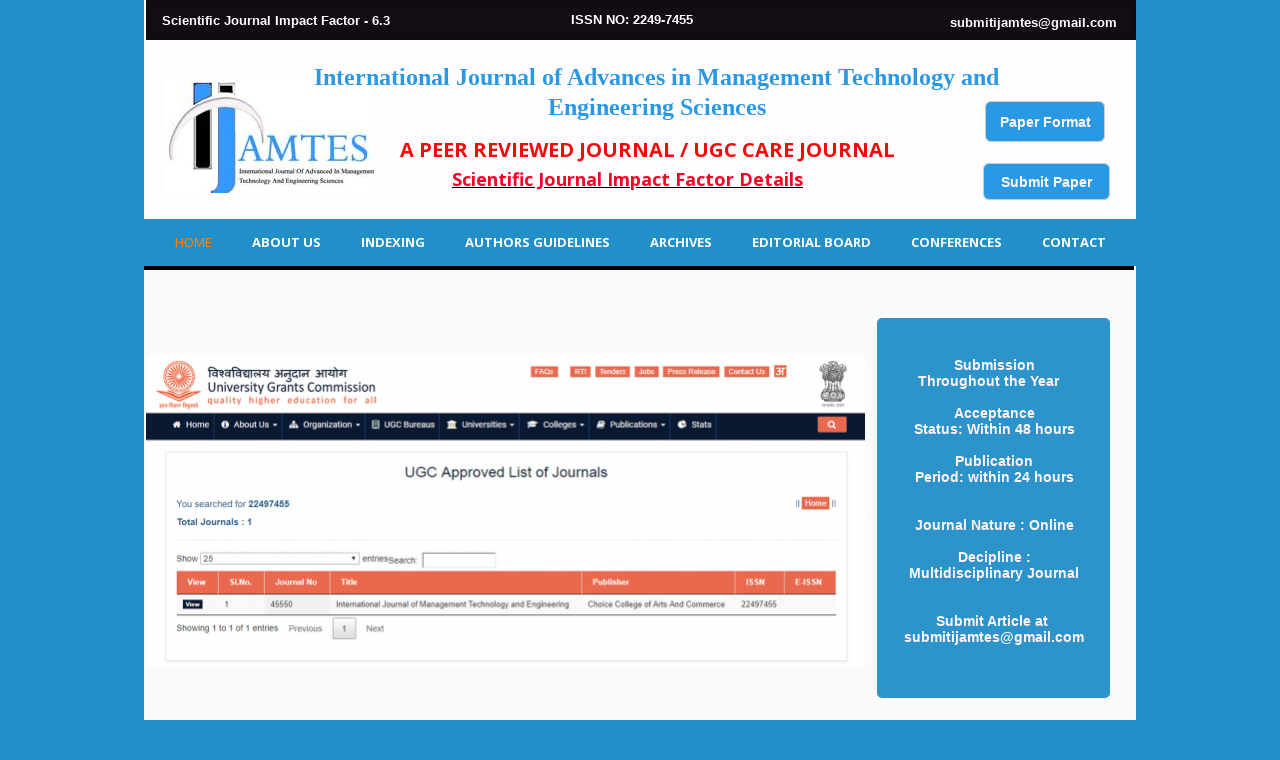

--- FILE ---
content_type: text/html; charset=utf-8
request_url: https://ijamtes.org/
body_size: 7827
content:
<!DOCTYPE html>
<html lang="en">
<head>
	<meta http-equiv="content-type" content="text/html; charset=utf-8" />
	<title>Home</title>
	<base href="https://ijamtes.org/" />
			<meta name="viewport" content="width=device-width, initial-scale=1" />
		<meta name="description" content="" />
	<meta name="keywords" content="" />
	<!-- Facebook Open Graph -->
	<meta property="og:title" content="Home" />
	<meta property="og:description" content="" />
	<meta property="og:image" content="" />
	<meta property="og:type" content="article" />
	<meta property="og:url" content="https://ijamtes.org/" />
	<!-- Facebook Open Graph end -->
		
	<link href="css/bootstrap.min.css" rel="stylesheet" type="text/css" />
	<script src="js/jquery-1.11.3.min.js" type="text/javascript"></script>
	<script src="js/bootstrap.min.js" type="text/javascript"></script>
	<script src="js/main.js?v=20190120113454" type="text/javascript"></script>

	<link href="css/font-awesome/font-awesome.min.css?v=4.7.0" rel="stylesheet" type="text/css" />
	<link href="css/site.css?v=20190120113454" rel="stylesheet" type="text/css" />
	<link href="css/common.css?ts=1675852331" rel="stylesheet" type="text/css" />
	<link href="css/1.css?ts=1675852331" rel="stylesheet" type="text/css" />
	<script src="js/jquery.browser.min.js" type="text/javascript"></script>
	<link href="js/photoswipe/photoswipe.css" rel="stylesheet" type="text/css" />
	<link href="js/photoswipe/default-skin/default-skin.css" rel="stylesheet" type="text/css" />
	<script src="js/photoswipe/photoswipe.min.js" type="text/javascript"></script>
	<script src="js/photoswipe/photoswipe-ui-default.min.js" type="text/javascript"></script>
	
	<script type="text/javascript">
	window.useTrailingSlashes = true;
</script>
	
	<link href="css/flag-icon-css/css/flag-icon.min.css" rel="stylesheet" type="text/css" />	
	<!--[if lt IE 9]>
	<script src="js/html5shiv.min.js"></script>
	<![endif]-->

	<style type="text/css">
<!--
.style2 {font-size: 9px}
.style3 {
	font-size: large;
	font-weight: bold;
}
-->
    </style>
</head>


<body><div class="root"><div class="vbox wb_container" id="wb_header">
	
<div class="wb_cont_inner"><div id="wb_element_instance0" class="wb_element wb_text_element" style=" line-height: normal;"><p class="wb-stl-normal"><span style="color:rgba(255,255,255,1);"><strong>Scientific Journal Impact Factor - 6.3</strong></span></p>
</div><div id="wb_element_instance1" class="wb_element wb_text_element" style=" line-height: normal;"><p class="wb-stl-normal" style="text-align: center;"><span style="color:rgba(255,255,255,1);"><strong>submitijamtes@gmail.com</strong></span></p>
</div><div id="wb_element_instance2" class="wb_element wb_text_element" style=" line-height: normal;"><p class="wb-stl-normal"><span style="color:rgba(255,255,255,1);"><strong>ISSN NO: 2249-7455</strong></span></p>
</div><div id="wb_element_instance3" class="wb_element wb_element_shape"><div class="wb_shp"></div></div><div id="wb_element_instance4" class="wb_element wb_element_picture" title=""><img alt="gallery/new logo" src="gallery_gen/LOGO2025.jpg"></div>
<div id="wb_element_instance5" class="wb_element wb_text_element" style=" line-height: normal;"><h3 class="wb-stl-heading3">&nbsp;</h3>
  <h3 class="wb-stl-heading3"><span style="color:rgba(245,10,10,1);"><strong>A PEER REVIEWED JOURNAL / uGC CARE JOURNAL</strong></span></h3>
</div><div id="wb_element_instance6" class="wb_element"><a class="wb_button" href="Subbmission/" target="_blank"><span>Submit Paper</span></a></div><div id="wb_element_instance7" class="wb_element"><a class="wb_button" href="gallery/ijmte%20paper%20format.doc" target="_blank"><span>Paper Format</span></a></div><div id="wb_element_instance8" class="wb_element wb_text_element" style=" line-height: normal;">
  <p class="wb-stl-normal" style="text-align: center;"><span style="color:rgba(41,153,227,1);"><strong><span style="font-size:11pt"><span style="line-height:115%"><span style="font-family:Calibri,sans-serif"><span style="font-size:18.0pt"><span style="line-height:115%"><span style='font-family:"Berlin Sans FB Demi","sans-serif"'>International Journal of Advances in Management Technology and Engineering Sciences</span></span></span></span></span></span></strong></span></p>
</div><div id="wb_element_instance9" class="wb_element wb_text_element" style=" line-height: normal;">
  <h1 class="wb-stl-heading1"><span class="style2">&nbsp;&nbsp;&nbsp; &nbsp;&nbsp;&nbsp;&nbsp;&nbsp;&nbsp;&nbsp;&nbsp;&nbsp;&nbsp;&nbsp;&nbsp;&nbsp;&nbsp;&nbsp;&nbsp;&nbsp;&nbsp;&nbsp;&nbsp;&nbsp;&nbsp;&nbsp;&nbsp;&nbsp;</span><u><a data-finalurl="http://sjifactor.com/passport.php?id=19813" data-name="sjifactor.com/passport.php?id=19813" href="http://sjifactor.com/passport.php?id=19813" target="_blank"><span class="style3" style="color:rgba(245,5,37,1);">Scientific Journal Impact Factor Details</span></a></u></h1>
  <p> </p></div><div id="wb_element_instance10" class="wb_element wb-menu wb-menu-mobile"><a class="btn btn-default btn-collapser"><span class="icon-bar"></span><span class="icon-bar"></span><span class="icon-bar"></span></a><ul class="hmenu"><li class="active"><a href="" target="_blank">Home</a></li><li><a href="AIM-SCOPE/" target="_self">ABOUT US</a><ul><li><a href="AIM-SCOPE/" target="_self">AIM &amp; SCOPE</a></li><li><a href="SUBJECT-AREA/" target="_self">SUBJECT AREA</a></li></ul></li><li><a href="INDEXING/" target="_self">INDEXING</a></li><li><a href="AUTHORS-GUIDELINES/" target="_self">AUTHORS GUIDELINES</a><ul><li><a href="PUBLICATION-ETHICS/" target="_self">PUBLICATION ETHICS</a></li><li><a href="PROCESSING-CHARGES/" target="_self">PROCESSING CHARGES</a></li></ul></li><li><a href="ARCHIVES/" target="_self">ARCHIVES</a><ul><li><a href="Current-Issue/" target="_blank">Current Issue</a></li><li><a href="Special-Issue/" target="_blank">Special Issue</a></li></ul></li><li><a href="EDITORIAL-BOARD/" target="_self">EDITORIAL BOARD</a></li><li><a href="CONFERENCES/" target="_blank">CONFERENCES</a><ul><li><a href="Conference-Proposal/" target="_self">Conference Proposal</a></li><li><a href="CONFERENCE-COLLABORATION/" target="_blank">CONFERENCE COLLABORATION</a></li><li><a href="FAQS/" target="_self">FAQS</a></li></ul></li><li><a href="Contact/" target="_self">Contact</a></li></ul><div class="clearfix"></div></div></div><div class="wb_cont_outer"></div><div class="wb_cont_bg"></div></div>
<div class="vbox wb_container" id="wb_main">
	
<div class="wb_cont_inner"><div id="wb_element_instance11" class="wb_element" style=" overflow: hidden;"><div style="height: 100%;"><!-- Default Statcounter code for Ijamtes.org
http://ijamtes.org/ -->
<script type="text/javascript">
var sc_project=11426286; 
var sc_invisible=0; 
var sc_security="5f7591f7"; 
var scJsHost = (("https:" == document.location.protocol) ?
"https://secure." : "http://www.");
document.write("<sc"+"ript type='text/javascript' src='" +
scJsHost+
"statcounter.com/counter/counter.js'></"+"script>");
</script><noscript><div class="statcounter"><a title="Web Analytics" href="http://statcounter.com/" target="_blank"><img class="statcounter" src="//c.statcounter.com/11426286/0/5f7591f7/0/" alt="Web
Analytics"></a></div></noscript>
<!-- End of Statcounter Code --></div></div><div id="wb_element_instance12" class="wb_element wb_text_element" style=" line-height: normal;">
  <h2 class="wb-stl-heading2"><span style="color:rgba(34,143,201,1);">Why publish in IJAMTES?</span></h2>
</div><div id="wb_element_instance13" class="wb_element wb_text_element" style=" line-height: normal;"><h3 class="wb-stl-heading3"><span style="color:#fc0a0a;"><strong>submit@ijamtes.org / submitijamtes@gmail.com </strong></span></h3>
</div><div id="wb_element_instance14" class="wb_element wb_text_element" style=" line-height: normal;">
  <p class="wb-stl-normal" style="text-align: justify;">              The International Journal of Management Technology and Engineering, having  Issn No : 22497455 is a monthly publication, with peer arbitration in Engineering, Science and Management. IJAMTES is an UGC Approved, Multidisciplinary journal, driven by the belief that all types of knowledge must be globally available. Its target audience are original researchers who dialogue with the interdisciplinary theme in science, technology and management. The journal publishes unpublished research, of recognized theoretical rigor, intellectual and scientific relevance and that involves multidisciplinary discussions that revolve around four main thematic axes: Science, Engineering and Management.</p>
</div><div id="wb_element_instance15" class="wb_element wb_text_element" style=" line-height: normal;"><h2 class="wb-stl-heading2" style="text-align: center;"><span style="color:rgba(34,143,201,1);">Submit Article At:</span></h2>
</div><div id="wb_element_instance16" class="wb_element wb_text_element" style=" line-height: normal;">
  <p class="wb-stl-normal" style="text-align: justify;"><strong>High Visibility:</strong> IJAMTES Journal of  Social, Technological and Environtal Science is available via many university libraries. Articles are freely and easily available to anyone in developing countries. All articles can be accessed for free.</p>
  <p class="wb-stl-normal" style="text-align: justify;"><strong>Open Access Option:</strong>  IJAMTES is part of online open, which allows authors to access published article anytime and anywhere.<br><strong>Publication Cost: </strong>Very normal charges with additional benefits to publish your articles.</p><p class="wb-stl-normal" style="text-align: justify;"><strong>Impact:</strong> A good impact views from all over countries like India, Unites states, Europe, Asia, etc...</p><p class="wb-stl-normal" style="text-align: justify;"> </p><ul>
    <li class="wb-stl-normal" style="text-align: justify;">IJAMTES is an Open Access, peer reviewed International Journal</li><li class="wb-stl-normal" style="text-align: justify;">We have Provide the prestigious academic journal reviewer's team from various universities, colleges private or government sector, and Highly reputed company.</li><li class="wb-stl-normal" style="text-align: justify;">It covers the full range of qualitative &amp; effective research papers</li><li class="wb-stl-normal" style="text-align: justify;">Download any article from the website for free of cost</li><li class="wb-stl-normal" style="text-align: justify;">Simple steps for publication of research articles and review articles</li>
    <li class="wb-stl-normal" style="text-align: justify;">IJAMTES Journal of  Social, Technological and Environtal Science is Open access journal for high indexing and promotion of your published papers</li><li class="wb-stl-normal" style="text-align: justify;">Share free Knowledge and promote "Advance Research &amp; Innovative Ideas"</li><li class="wb-stl-normal" style="text-align: justify;">For any query email us on : <span style="color:#fc0303;"><u><strong>submit@ijamtes.org / submitijamtes@gmail.com </strong></u></span></li></ul></div><div id="wb_element_instance17" class="wb_element wb_text_element" style=" line-height: normal;"><p class="wb-stl-normal"><strong>ISSN Online Number:</strong> 2249-7455</p>

<p class="wb-stl-normal"><span style="color:#inherit;"><strong>Frequency: 12 </strong>issues per Year</span></p>

<p class="wb-stl-normal"><span style="color:#inherit;"><strong>Discipline: </strong>Engineering,<strong> </strong>Science &amp; Management</span></p>

<p class="wb-stl-normal"><span style="color:#inherit;"><strong>International License: </strong>CC BY-SA 4.0 License</span></p>

<p class="wb-stl-normal"><span style="color:#inherit;"><strong>DOI: </strong>10.32968 / 2249-7455</span></p>

<p class="wb-stl-normal"> </p>
</div><div id="wb_element_instance18" class="wb_element wb_gallery"><script type="text/javascript" src="js/WB_Gallery.class.js?v=20190120113454"></script><script type="text/javascript">
				$(function() {
					new WB_Gallery({"id":"wb_element_instance18","type":"slideshow","interval":3,"speed":400,"fullWidth":false,"imageCover":false,"width":240,"height":160,"border":{"color":"#FFFFFF","style":"solid","weight":5,"radius":null,"css":{"border":"5px solid #FFFFFF"}},"padding":5,"thumbWidth":64,"thumbHeight":64,"thumbAlign":"left","images":[{"thumb":"gallery_gen\/748d249f765041e7ef9814c4e253c15a_64x64.jpg","image":"gallery_gen\/fd72b62d2127dcfea9bf49669d75e388.jpg","width":300,"height":138},{"thumb":"gallery_gen\/311e711abab063dc1fd4fe1f25a27b0f_64x64.png","image":"gallery_gen\/f1f8de7a4b566b0005adf7cef3449907.png","width":500,"height":147},{"thumb":"gallery_gen\/9e615cdacd4eb4d030970cc3fee31d87_64x64.png","image":"gallery_gen\/3ae6c969037f9805fa2b43cbee391342.png","width":300,"height":200},{"thumb":"gallery_gen\/9bdca5be34aab533509babf2a4074776_64x64.png","image":"gallery_gen\/610e4fe7b1b59ef2c2044726afa81655.png","width":219,"height":40},{"thumb":"gallery_gen\/b327646fb40531db6ba113a2f77ccb0d_64x64.png","image":"gallery_gen\/c395e33da4ac0d1bf09593a0bddf5038.png","width":1280,"height":478},{"thumb":"gallery_gen\/ba2ecb111bc9bde3729a07a2d2ed9e7b_64x64.png","image":"gallery_gen\/8205ed5580064bd03b0ff8f334403512.png","width":498,"height":97},{"thumb":"gallery_gen\/b02675dc1a2eed5ce26e43aed575c742_64x64.png","image":"gallery_gen\/e92c82a63ea667046b3270dab549e382.png","width":1201,"height":237},{"thumb":"gallery_gen\/996a8095e84ba94d3646e80105d2ea8d_64x64.jpg","image":"gallery_gen\/ed60d16a9ce066a37175a4e8cf791384.jpg","width":1030,"height":319},{"thumb":"gallery_gen\/19c04bc28a0a66199632823dbda944a7_64x64.png","image":"gallery_gen\/3f1c5c3a176f8be10257e945bbae6302.png","width":168,"height":29},{"thumb":"gallery_gen\/958bd41dd6907429d119a36bda3e3e29_64x64.png","image":"gallery_gen\/be5cc4d5474da36970d647ee8e25c1e2.png","width":932,"height":250},{"thumb":"gallery_gen\/07867e4ddf3668edbdc588a0901cbee1_64x64.png","image":"gallery_gen\/e1405f9d3d62a3b91eea086fff497cbc.png","width":191,"height":100},{"thumb":"gallery_gen\/8c640f80f1d2ddf7ac420ec17140e68b_64x64.png","image":"gallery_gen\/5ab095c869c006aad3463f800b6a5da3.png","width":746,"height":289},{"thumb":"gallery_gen\/ea51c2ee746e9548917b423f42181c6f_64x64.png","image":"gallery_gen\/da92425ff8de7dc063c2ec539969c7a8.png","width":390,"height":112},{"thumb":"gallery_gen\/80eadf744fd192b3acd676bff41db96a_64x64.jpg","image":"gallery_gen\/7bd954cd513970c7bc8861b76e8b931f.jpg","width":189,"height":35}]});
				});
			</script></div><div id="wb_element_instance19" class="wb_element wb_text_element" style=" line-height: normal;">
			  <h2 class="wb-stl-heading2"><span style="color:rgba(34,143,201,1);"><strong>WELCOME TO IJAMTES</strong></span></h2>
			</div><div id="wb_element_instance20" class="wb_element wb_text_element" style=" line-height: normal;"><h5 class="wb-stl-subtitle" style="text-align: center;"> </h5><h5 class="wb-stl-subtitle" style="text-align: center;"><strong>CrossRef DOIs databases</strong></h5><p style="text-align: center;"> </p><h5 class="wb-stl-subtitle" style="text-align: center;"><strong>EBSCOhost</strong></h5><p style="text-align: center;"> </p><h5 class="wb-stl-subtitle" style="text-align: center;"><strong>Google Scholar</strong></h5><p style="text-align: center;"> </p><h5 class="wb-stl-subtitle" style="text-align: center;"><strong>IndexCopernicus</strong></h5><p style="text-align: center;"> </p><h5 class="wb-stl-subtitle" style="text-align: center;"><strong>J-Gate</strong></h5><p style="text-align: center;"> </p><h5 class="wb-stl-subtitle" style="text-align: center;"><strong>ProQuest</strong></h5><p style="text-align: center;"> </p><h5 class="wb-stl-subtitle" style="text-align: center;"><strong>Ulrichsweb</strong></h5><p> </p></div><div id="wb_element_instance21" class="wb_element wb_text_element" style=" line-height: normal;"><h2 class="wb-stl-heading2"><span style="color:#f21708;"><strong>INDEXED IN</strong></span></h2>
</div><div id="wb_element_instance22" class="wb_element wb_text_element" style=" line-height: normal;"><h5 class="wb-stl-subtitle"><span style="color:#0d41fc;">SubmissionLast Date:   Throughout the year</span></h5>

<h5 class="wb-stl-subtitle"><span style="color:#0d41fc;">       <br>
Acceptance Status: Within 48 hours</span></h5>

<h5 class="wb-stl-subtitle"><br><span style="color:#0d41fc;">Publication Period: Within 24 hours</span></h5>
</div><div id="wb_element_instance23" class="wb_element wb_text_element" style=" line-height: normal;">
  <h2 class="wb-stl-heading2"><span style="color:rgba(34,143,201,1);">IJAMTES Submissions are Invited For</span></h2>
</div><div id="wb_element_instance24" class="wb_element wb_text_element" style=" line-height: normal;"><h3 class="wb-stl-heading3">​Topics of intrest for submission are included,but are not limited to the following:</h3>

<h3 class="wb-stl-heading3"> </h3>

<ul><li>
	<h3 class="wb-stl-heading3"><a href="SUBJECT-AREA/" target="_blank"><u><span style="color:#632902;">Engineering&amp;Technology</span></u></a></h3>
	</li>
	<li>
	<h3 class="wb-stl-heading3"><a href="SUBJECT-AREA/" target="_blank"><u><span style="color:#632902;">Arts, Social Sciences and Humanities</span></u></a></h3>
	</li>
	<li>
	<h3 class="wb-stl-heading3"><a href="SUBJECT-AREA/" target="_blank"><u><span style="color:#632902;">Biomedical Engineering</span></u></a></h3>
	</li>
	<li>
	<h3 class="wb-stl-heading3"><a href="SUBJECT-AREA/" target="_blank"><u><span style="color:#632902;">Biological &amp; Medical Sciences</span></u></a></h3>
	</li>
	<li>
	<h3 class="wb-stl-heading3"><a href="SUBJECT-AREA/" target="_blank"><u><span style="color:#632902;">Management and Commerce</span></u></a></h3>
	</li>
	<li>
	<h3 class="wb-stl-heading3"><a href="SUBJECT-AREA/" target="_blank"><u><span style="color:#632902;">Physical Sciences and Environment</span></u></a></h3>
	</li>
</ul></div><div id="wb_element_instance25" class="wb_element"><a class="wb_button" href="gallery/ijmte%20paper%20format.doc" target="_blank"><span>Download Paper Format</span></a></div><div id="wb_element_instance26" class="wb_element"><a class="wb_button" href="gallery/ijmte%20copyright%20form.docx" target="_blank"><span>Download Copyright Form</span></a></div><div id="wb_element_instance27" class="wb_element"><a class="wb_button" href="ARCHIVES/" target="_blank"><span>Previous Issues</span></a></div><div id="wb_element_instance28" class="wb_element wb_text_element" style=" line-height: normal;"><p style="text-align: center;"><span style="color:rgba(250,245,250,1);"><strong>Submission</strong></span></p><p style="text-align: center;"><span style="color:rgba(250,245,250,1);"><strong>Throughout the Year   </strong></span></p><p style="text-align: center;"><span style="color:rgba(250,245,250,1);"><strong>     <br>Acceptance<br>Status: Within 48 hours</strong></span></p><p style="text-align: center;"> </p><p style="text-align: center;"><span style="color:rgba(250,245,250,1);"><strong>Publication<br>Period: within 24 hours</strong></span></p><p style="text-align: center;"><br><span style="color:rgba(250,245,250,1);"><strong> </strong></span></p><p style="text-align: center;"><font color="#faf5fa"><b>Journal Nature : Online</b></font></p><p style="text-align: center;"> </p><p style="text-align: center;"><font color="#faf5fa"><b>Decipline : Multidisciplinary Journal</b></font></p><p style="text-align: center;"> </p><p style="text-align: center;"> </p><p style="text-align: center;"><font color="#faf5fa"><b>Submit Article at </b></font></p><p style="text-align: center;"><font color="#faf5fa"><b>submitijamtes@gmail.com</b></font></p><p style="text-align: center;"> </p><p style="text-align: center;"> </p><p style="text-align: center;"> </p></div><div id="wb_element_instance29" class="wb_element wb_element_picture" title=""><img alt="gallery/ijamtes iso certificate copy" src="gallery_gen/9b132666dd82f28d9b548fc69ffd3620_400x400.jpg"></div><div id="wb_element_instance30" class="wb_element"><a class="wb_button" href=""><span>ISO 7021 : 2008</span></a></div><div id="wb_element_instance31" class="wb_element"><a class="wb_button" href=""><span>Certified Journal</span></a></div><div id="wb_element_instance32" class="wb_element"><a class="wb_button" href=""><span>Impact Factor</span></a></div><div id="wb_element_instance33" class="wb_element" style=" overflow: hidden;"><div style="height: 100%;"><!--Start of Tawk.to Script-->
<script type="text/javascript">
var Tawk_API=Tawk_API||{}, Tawk_LoadStart=new Date();
(function(){
var s1=document.createElement("script"),s0=document.getElementsByTagName("script")[0];
s1.async=true;
s1.src='https://embed.tawk.to/599a5e3d1b1bed47ceb05b2c/default';
s1.charset='UTF-8';
s1.setAttribute('crossorigin','*');
s0.parentNode.insertBefore(s1,s0);
})();
</script><!--End of Tawk.to Script--></div></div><div id="wb_element_instance34" class="wb_element wb_element_picture" title=""><img alt="gallery/if" src="gallery_gen/6850b1f76db33c363f58a21ef8229c70_250x250.jpg"></div><div id="wb_element_instance35" class="wb_element wb-elm-orient-horizontal"><div class="wb-elm-line"></div></div><div id="wb_element_instance36" class="wb_element wb-elm-orient-horizontal"><div class="wb-elm-line"></div></div><div id="wb_element_instance37" class="wb_element wb_text_element" style=" line-height: normal;"><p class="wb-stl-normal"><span style="color:rgba(34,143,201,1);"><strong>Pulication Charges: </strong></span><br>
Indian Authors<br>
Processing charges for your manuscript, hard copy of certificates and Hard Copy of journal ​paper​:  <span style="color:rgba(240,29,14,1);"><strong>Rs 2000/-</strong></span>.<br>
If author wants to receive full monthly issue  hardcopy book, need to pay 1000/- extra for each book.</p>

<p class="wb-stl-normal">Pay the Publication fee using the following button</p>

<p class="wb-stl-normal"> </p>

<p class="wb-stl-normal">Note: No limit on number of pages<br>
Payment-Mode: Direct Deposite, NEFT, PAY U MONEY<br>
 <br>
International Authors<br><span style="color:rgba(242,3,3,1);"><strong>60 USD</strong></span> (online publication and e-certificate)<br>
Note: No limit on number of pages<br>
Payment-Mode: PayPal, Wire Transfer, Western Union</p>
</div><div id="wb_element_instance38" class="wb_element wb_element_shape"><div class="wb_shp"></div></div><div id="wb_element_instance39" class="wb_element wb_element_picture" title=""><img alt="gallery/new ugc" src="gallery_gen/acb8877da107cd5c09bc621a54b704dd_720x315.jpg"></div><div id="wb_element_instance40" class="wb_element" style="width: 100%;">
						<script type="text/javascript">
				$(function() {
					$("#wb_element_instance40").hide();
				});
			</script>
						</div></div><div class="wb_cont_outer"></div><div class="wb_cont_bg"></div></div>
<div class="vbox wb_container" id="wb_footer">
	
<div class="wb_cont_inner" style="height: 80px;"><div id="wb_element_instance41" class="wb_element" style="text-align: center; width: 100%;"><div class="wb_footer"></div><script type="text/javascript">
			$(function() {
				var footer = $(".wb_footer");
				var html = (footer.html() + "").replace(/^\s+|\s+$/g, "");
				if (!html) {
					footer.parent().remove();
					footer = $("#wb_footer, #wb_footer .wb_cont_inner");
					footer.css({height: ""});
				}
			});
			</script></div></div><div class="wb_cont_outer"></div><div class="wb_cont_bg"></div></div><div class="wb_sbg"></div></div>
<div class="pswp" tabindex="-1" role="dialog" aria-hidden="true">
	<div class="pswp__bg" style="opacity: 0.7;"></div>
	<div class="pswp__scroll-wrap">
		<div class="pswp__container">
			<div class="pswp__item"></div>
			<div class="pswp__item"></div>
			<div class="pswp__item"></div>
		</div>
		<div class="pswp__ui pswp__ui--hidden">
			<div class="pswp__top-bar">
				<div class="pswp__counter"></div>
				<button class="pswp__button pswp__button--close" title="Close"></button>
				<button class="pswp__button pswp__button--zoom" title="Zoom in/out"></button>
				<div class="pswp__preloader">
					<div class="pswp__preloader__icn">
						<div class="pswp__preloader__cut">
							<div class="pswp__preloader__donut"></div>
						</div>
					</div>
				</div>
			</div>
			<div class="pswp__share-modal pswp__share-modal--hidden pswp__single-tap">
				<div class="pswp__share-tooltip"></div> 
			</div>
			<button class="pswp__button pswp__button--arrow--left" title="Previous"></button>
			<button class="pswp__button pswp__button--arrow--right" title="Next"></button>
			<div class="pswp__caption"><div class="pswp__caption__center"></div></div>
		</div>
	</div>
</div>
</body>
</html>


--- FILE ---
content_type: text/css
request_url: https://ijamtes.org/css/common.css?ts=1675852331
body_size: 1180
content:
@import url("https://fonts.googleapis.com/css?family=Exo 2:100,100i,200,200i,300,300i,400,400i,500,500i,600,600i,700,700i,800,800i,900,900i&subset=cyrillic,latin,latin-ext");
@import url("https://fonts.googleapis.com/css?family=Open Sans:300,300i,400,400i,600,600i,700,700i,800,800i&subset=cyrillic,cyrillic-ext,greek,greek-ext,latin,latin-ext,vietnamese");
@import url("https://fonts.googleapis.com/css?family=Open Sans Condensed:300,300i,700&subset=cyrillic,cyrillic-ext,greek,greek-ext,latin,latin-ext,vietnamese");
@import url("https://fonts.googleapis.com/css?family=PT Sans:400,400i,700,700i&subset=cyrillic,cyrillic-ext,latin,latin-ext");
@import url("https://fonts.googleapis.com/css?family=PT Sans Caption:400,700&subset=cyrillic,cyrillic-ext,latin,latin-ext");
@import url("https://fonts.googleapis.com/css?family=PT Sans Narrow:400,700&subset=cyrillic,cyrillic-ext,latin,latin-ext");
@import url("https://fonts.googleapis.com/css?family=Roboto:100,100i,300,300i,400,400i,500,500i,700,700i,900,900i&subset=cyrillic,cyrillic-ext,greek,greek-ext,latin,latin-ext,vietnamese");
@import url("https://fonts.googleapis.com/css?family=Roboto Condensed:300,300i,400,400i,700,700i&subset=cyrillic,cyrillic-ext,greek,greek-ext,latin,latin-ext,vietnamese");
@import url("https://fonts.googleapis.com/css?family=Roboto Slab:100,300,400,700&subset=cyrillic,cyrillic-ext,greek,greek-ext,latin,latin-ext,vietnamese");

.wb-stl-pagetitle { font-size: 30px; font-style: normal bold ; font: normal bold 30px Sylfaen; color: #ffffff; text-decoration: none; text-align: left; margin: 0px 0px 0px 0px; padding: 0px 0px 0px 0px; text-transform: none; }
.wb-stl-pagetitle a { font-size: 30px; font-style: normal; font: normal bold 30px Sylfaen; color: #000000; text-decoration: none; text-align: left; font-weight: normal; }
.wb-stl-pagetitle a:hover { font-size: 30px; font-style: normal; font: normal bold 30px Sylfaen; color: #000000; text-decoration: none; text-align: left; font-weight: normal; }
.wb-stl-subtitle { font-size: 11px; font-style: normal normal ; font: normal normal 11px Georgia,serif; color: #000000; text-decoration: none; text-align: left; margin: 0px 0px 0px 0px; padding: 0px 0px 0px 0px; text-transform: none; }
.wb-stl-subtitle a { font-size: 11px; font-style: normal; font: normal normal 11px Georgia,serif; color: #000000; text-decoration: none; text-align: left; font-weight: normal; }
.wb-stl-subtitle a:hover { font-size: 11px; font-style: normal; font: normal normal 11px Georgia,serif; color: #000000; text-decoration: none; text-align: left; font-weight: normal; }
.wb-stl-heading1 { font-size: 18px; font-style: normal normal ; font: normal normal 18px 'Open Sans',sans-serif; color: #ffffff; text-decoration: none; text-align: left; margin: 0px 0px 0px 0px; padding: 0px 0px 0px 0px; text-transform: capitalize; }
.wb-stl-heading1 a { font-size: 18px; font-style: normal; font: normal normal 18px 'Open Sans',sans-serif; color: #000000; text-decoration: none; text-align: left; font-weight: normal; }
.wb-stl-heading1 a:hover { font-size: 18px; font-style: normal; font: normal normal 18px 'Open Sans',sans-serif; color: #000000; text-decoration: none; text-align: left; font-weight: normal; }
.wb-stl-heading2 { font-size: 24px; font-style: normal normal ; font: normal normal 24px 'Open Sans',sans-serif; color: #520b0b; text-decoration: none; text-align: left; margin: 0px 0px 0px 0px; padding: 0px 0px 0px 0px; text-transform: capitalize; }
.wb-stl-heading2 a { font-size: 24px; font-style: normal; font: normal normal 24px 'Open Sans',sans-serif; color: #000000; text-decoration: none; text-align: left; font-weight: normal; }
.wb-stl-heading2 a:hover { font-size: 24px; font-style: normal; font: normal normal 24px 'Open Sans',sans-serif; color: #000000; text-decoration: none; text-align: left; font-weight: normal; }
.wb-stl-heading3 { font-size: 12px; font-style: normal normal ; font: normal normal 12px 'Open Sans',Arial,sans-serif; color: #000000; text-decoration: none; text-align: left; margin: 0px 0px 0px 0px; padding: 0px 0px 0px 0px; text-transform: capitalize; }
.wb-stl-heading3 a { font-size: 12px; font-style: normal; font: normal normal 12px 'Open Sans',Arial,sans-serif; color: #000000; text-decoration: none; text-align: left; font-weight: normal; }
.wb-stl-heading3 a:hover { font-size: 12px; font-style: normal; font: normal normal 12px 'Open Sans',Arial,sans-serif; color: #000000; text-decoration: none; text-align: left; font-weight: normal; }
.wb-stl-normal { font-size: 13px; font-style: normal normal ; font: normal normal 13px Arial,Helvetica,sans-serif; color: #665343; text-decoration: none; text-align: left; line-height: 24px; margin: 0px 0px 0px 0px; padding: 0px 0px 0px 0px; text-transform: none; }
.wb-stl-normal a { font-size: 13px; font-style: normal; font: normal normal 13px Arial,Helvetica,sans-serif; color: #520b0b; text-decoration: underline; text-align: left; line-height: 24px; font-weight: bold; }
.wb-stl-normal a:hover { font-size: 13px; font-style: normal; font: normal normal 13px Arial,Helvetica,sans-serif; color: #520b0b; text-decoration: none; text-align: left; line-height: 24px; font-weight: bold; }
.wb-stl-highlight { font-size: 27px; font-style: normal bold ; font: normal bold 27px 'Open Sans',sans-serif; color: #ffffff; text-decoration: none; text-align: left; margin: 0px 0px 0px 0px; padding: 0px 0px 0px 0px; text-transform: capitalize; }
.wb-stl-highlight a { font-size: 27px; font-style: normal; font: normal bold 27px 'Open Sans',sans-serif; color: #000000; text-decoration: none; text-align: left; font-weight: normal; }
.wb-stl-highlight a:hover { font-size: 27px; font-style: normal; font: normal bold 27px 'Open Sans',sans-serif; color: #000000; text-decoration: none; text-align: left; font-weight: normal; }
.wb-stl-special { font-size: 12px; font-style: normal normal ; font: normal normal 12px 'Open Sans',sans-serif; color: #ffffff; text-decoration: none; text-align: left; margin: 0px 0px 0px 0px; padding: 0px 0px 0px 0px; text-transform: capitalize; }
.wb-stl-special a { font-size: 12px; font-style: normal; font: normal normal 12px 'Open Sans',sans-serif; color: #000000; text-decoration: none; text-align: left; font-weight: normal; }
.wb-stl-special a:hover { font-size: 12px; font-style: normal; font: normal normal 12px 'Open Sans',sans-serif; color: #000000; text-decoration: none; text-align: left; font-weight: normal; }
.wb-stl-footer { font-size: 8px; font-style: normal normal ; font: normal normal 8px Arial,Helvetica,sans-serif; color: #ffffff; text-decoration: none; text-align: left; margin: 0px 0px 0px 0px; padding: 0px 0px 0px 0px; }
.wb-stl-footer a { font-size: 8px; font-style: normal; font: normal normal 8px Arial,Helvetica,sans-serif; color: #ffe7c9; text-decoration: underline; text-align: left; font-weight: bold; }
.wb-stl-footer a:hover { font-size: 8px; font-style: normal; font: normal normal 8px Arial,Helvetica,sans-serif; color: #ffe7c9; text-decoration: none; text-align: left; font-weight: normal; }
.wb-stl-custom1 { font-size: 8px; font: 12px; margin: 0; padding: 0; }
.wb-stl-custom1 a { font-size: 8px; font: 12px; }
.wb-stl-custom1 a:hover { font-size: 8px; font: 12px; }
.wb-stl-custom2 { font-size: 8px; font: 12px; margin: 0; padding: 0; }
.wb-stl-custom2 a { font-size: 8px; font: 12px; }
.wb-stl-custom2 a:hover { font-size: 8px; font: 12px; }
.wb-stl-custom3 { font-size: 8px; font: 12px; margin: 0; padding: 0; }
.wb-stl-custom3 a { font-size: 8px; font: 12px; }
.wb-stl-custom3 a:hover { font-size: 8px; font: 12px; }
.wb-stl-list1 { font-size: 8px; font: 12px; color: #000000; line-height: 8px; margin: 0; padding: 0; }
.wb-stl-list1 a { font-size: 8px; font: 12px; color: #000000; line-height: 8px; }
.wb-stl-list1 a:hover { font-size: 8px; font: 12px; color: #000000; line-height: 8px; }
ul.wb-stl-list1 { list-style: none; }
ul.wb-stl-list1 li { font-size: 8px; font: 12px; color: #000000; line-height: 8px; }
ul.wb-stl-list1 li > * { display: inline-block; vertical-align: middle; }
ul.wb-stl-list1 li:before { content: "\2022"; font-size: 8px; font-family: ; display: inline-block; vertical-align: middle; background-image: url(''); background-repeat: no-repeat; background-size: contain; background-position: center center; width: 8px; height: 8px; margin-right: 0; }
.wb-stl-list2 { font-size: 10px; font: 16px; color: #777777; line-height: 11px; margin: 0; padding: 0; }
.wb-stl-list2 a { font-size: 10px; font: 16px; color: #777777; line-height: 11px; }
.wb-stl-list2 a:hover { font-size: 10px; font: 16px; color: #777777; line-height: 11px; }
ul.wb-stl-list2 { list-style: none; }
ul.wb-stl-list2 li { font-size: 10px; font: 16px; color: #777777; line-height: 11px; }
ul.wb-stl-list2 li > * { display: inline-block; vertical-align: middle; }
ul.wb-stl-list2 li:before { content: "\2022"; font-size: 10px; font-family: ; display: inline-block; vertical-align: middle; background-image: url(''); background-repeat: no-repeat; background-size: contain; background-position: center center; width: 10px; height: 11px; margin-right: 0; }
.wb-stl-list3 { font-size: 12px; font: 20px; color: #ffffff; line-height: 14px; margin: 0; padding: 0; }
.wb-stl-list3 a { font-size: 12px; font: 20px; color: #ffffff; line-height: 14px; }
.wb-stl-list3 a:hover { font-size: 12px; font: 20px; color: #ffffff; line-height: 14px; }
ul.wb-stl-list3 { list-style: none; }
ul.wb-stl-list3 li { font-size: 12px; font: 20px; color: #ffffff; line-height: 14px; }
ul.wb-stl-list3 li > * { display: inline-block; vertical-align: middle; }
ul.wb-stl-list3 li:before { content: "\2022"; font-size: 12px; font-family: ; display: inline-block; vertical-align: middle; background-image: url(''); background-repeat: no-repeat; background-size: contain; background-position: center center; width: 12px; height: 14px; margin-right: 0; }
.wb-elm-line { font-size: 1px; overflow: hidden; line-height: 1px; padding: 0; background: transparent; float: none; position: relative; }


@media (min-width: 768px) {
}

@media (min-width: 992px) {
	.wb-stl-pagetitle { font-size: 50px; font-style: normal bold ; font: normal bold 50px Sylfaen; color: #ffffff; text-decoration: none; text-align: left; margin: 0px 0px 0px 0px; padding: 0px 0px 0px 0px; text-transform: none; }
	.wb-stl-pagetitle a { font-size: 50px; font-style: normal; font: normal bold 50px Sylfaen; color: #000000; text-decoration: none; text-align: left; font-weight: normal; }
	.wb-stl-pagetitle a:hover { font-size: 50px; font-style: normal; font: normal bold 50px Sylfaen; color: #000000; text-decoration: none; text-align: left; font-weight: normal; }
	.wb-stl-subtitle { font-size: 18px; font-style: normal normal ; font: normal normal 18px Georgia,serif; color: #000000; text-decoration: none; text-align: left; margin: 0px 0px 0px 0px; padding: 0px 0px 0px 0px; text-transform: none; }
	.wb-stl-subtitle a { font-size: 18px; font-style: normal; font: normal normal 18px Georgia,serif; color: #000000; text-decoration: none; text-align: left; font-weight: normal; }
	.wb-stl-subtitle a:hover { font-size: 18px; font-style: normal; font: normal normal 18px Georgia,serif; color: #000000; text-decoration: none; text-align: left; font-weight: normal; }
	.wb-stl-heading1 { font-size: 30px; font-style: normal normal ; font: normal normal 30px 'Open Sans',sans-serif; color: #ffffff; text-decoration: none; text-align: left; margin: 0px 0px 0px 0px; padding: 0px 0px 0px 0px; text-transform: capitalize; }
	.wb-stl-heading1 a { font-size: 30px; font-style: normal; font: normal normal 30px 'Open Sans',sans-serif; color: #000000; text-decoration: none; text-align: left; font-weight: normal; }
	.wb-stl-heading1 a:hover { font-size: 30px; font-style: normal; font: normal normal 30px 'Open Sans',sans-serif; color: #000000; text-decoration: none; text-align: left; font-weight: normal; }
	.wb-stl-heading2 { font-size: 30px; font-style: normal normal ; font: normal normal 30px 'Open Sans',sans-serif; color: #520b0b; text-decoration: none; text-align: left; margin: 0px 0px 0px 0px; padding: 0px 0px 0px 0px; text-transform: capitalize; }
	.wb-stl-heading2 a { font-size: 30px; font-style: normal; font: normal normal 30px 'Open Sans',sans-serif; color: #000000; text-decoration: none; text-align: left; font-weight: normal; }
	.wb-stl-heading2 a:hover { font-size: 30px; font-style: normal; font: normal normal 30px 'Open Sans',sans-serif; color: #000000; text-decoration: none; text-align: left; font-weight: normal; }
	.wb-stl-heading3 { font-size: 20px; font-style: normal normal ; font: normal normal 20px 'Open Sans',Arial,sans-serif; color: #000000; text-decoration: none; text-align: left; margin: 0px 0px 0px 0px; padding: 0px 0px 0px 0px; text-transform: capitalize; }
	.wb-stl-heading3 a { font-size: 20px; font-style: normal; font: normal normal 20px 'Open Sans',Arial,sans-serif; color: #000000; text-decoration: none; text-align: left; font-weight: normal; }
	.wb-stl-heading3 a:hover { font-size: 20px; font-style: normal; font: normal normal 20px 'Open Sans',Arial,sans-serif; color: #000000; text-decoration: none; text-align: left; font-weight: normal; }
	.wb-stl-normal { font-size: 13px; font-style: normal normal ; font: normal normal 13px Arial,Helvetica,sans-serif; color: #665343; text-decoration: none; text-align: left; line-height: 24px; margin: 0px 0px 0px 0px; padding: 0px 0px 0px 0px; text-transform: none; }
	.wb-stl-normal a { font-size: 13px; font-style: normal; font: normal normal 13px Arial,Helvetica,sans-serif; color: #520b0b; text-decoration: underline; text-align: left; line-height: 24px; font-weight: bold; }
	.wb-stl-normal a:hover { font-size: 13px; font-style: normal; font: normal normal 13px Arial,Helvetica,sans-serif; color: #520b0b; text-decoration: none; text-align: left; line-height: 24px; font-weight: bold; }
	.wb-stl-highlight { font-size: 45px; font-style: normal bold ; font: normal bold 45px 'Open Sans',sans-serif; color: #ffffff; text-decoration: none; text-align: left; margin: 0px 0px 0px 0px; padding: 0px 0px 0px 0px; text-transform: capitalize; }
	.wb-stl-highlight a { font-size: 45px; font-style: normal; font: normal bold 45px 'Open Sans',sans-serif; color: #000000; text-decoration: none; text-align: left; font-weight: normal; }
	.wb-stl-highlight a:hover { font-size: 45px; font-style: normal; font: normal bold 45px 'Open Sans',sans-serif; color: #000000; text-decoration: none; text-align: left; font-weight: normal; }
	.wb-stl-special { font-size: 20px; font-style: normal normal ; font: normal normal 20px 'Open Sans',sans-serif; color: #ffffff; text-decoration: none; text-align: left; margin: 0px 0px 0px 0px; padding: 0px 0px 0px 0px; text-transform: capitalize; }
	.wb-stl-special a { font-size: 20px; font-style: normal; font: normal normal 20px 'Open Sans',sans-serif; color: #000000; text-decoration: none; text-align: left; font-weight: normal; }
	.wb-stl-special a:hover { font-size: 20px; font-style: normal; font: normal normal 20px 'Open Sans',sans-serif; color: #000000; text-decoration: none; text-align: left; font-weight: normal; }
	.wb-stl-footer { font-size: 12px; font-style: normal normal ; font: normal normal 12px Arial,Helvetica,sans-serif; color: #ffffff; text-decoration: none; text-align: left; margin: 0px 0px 0px 0px; padding: 0px 0px 0px 0px; }
	.wb-stl-footer a { font-size: 12px; font-style: normal; font: normal normal 12px Arial,Helvetica,sans-serif; color: #ffe7c9; text-decoration: underline; text-align: left; font-weight: bold; }
	.wb-stl-footer a:hover { font-size: 12px; font-style: normal; font: normal normal 12px Arial,Helvetica,sans-serif; color: #ffe7c9; text-decoration: none; text-align: left; font-weight: normal; }
	.wb-stl-custom1 { font-size: 12px; font: 12px; margin: 0; padding: 0; }
	.wb-stl-custom1 a { font-size: 12px; font: 12px; }
	.wb-stl-custom1 a:hover { font-size: 12px; font: 12px; }
	.wb-stl-custom2 { font-size: 12px; font: 12px; margin: 0; padding: 0; }
	.wb-stl-custom2 a { font-size: 12px; font: 12px; }
	.wb-stl-custom2 a:hover { font-size: 12px; font: 12px; }
	.wb-stl-custom3 { font-size: 12px; font: 12px; margin: 0; padding: 0; }
	.wb-stl-custom3 a { font-size: 12px; font: 12px; }
	.wb-stl-custom3 a:hover { font-size: 12px; font: 12px; }
	.wb-stl-list1 { font-size: 12px; font: 12px; color: #000000; line-height: 14px; margin: 0; padding: 0; }
	.wb-stl-list1 a { font-size: 12px; font: 12px; color: #000000; line-height: 14px; }
	.wb-stl-list1 a:hover { font-size: 12px; font: 12px; color: #000000; line-height: 14px; }
	ul.wb-stl-list1 { list-style: none; }
	ul.wb-stl-list1 li { font-size: 12px; font: 12px; color: #000000; line-height: 14px; }
	ul.wb-stl-list1 li > * { display: inline-block; vertical-align: middle; }
	ul.wb-stl-list1 li:before { content: "\2022"; font-size: 12px; font-family: ; display: inline-block; vertical-align: middle; background-image: url(''); background-repeat: no-repeat; background-size: contain; background-position: center center; width: 12px; height: 14px; margin-right: 0; }
	.wb-stl-list2 { font-size: 16px; font: 16px; color: #777777; line-height: 18px; margin: 0; padding: 0; }
	.wb-stl-list2 a { font-size: 16px; font: 16px; color: #777777; line-height: 18px; }
	.wb-stl-list2 a:hover { font-size: 16px; font: 16px; color: #777777; line-height: 18px; }
	ul.wb-stl-list2 { list-style: none; }
	ul.wb-stl-list2 li { font-size: 16px; font: 16px; color: #777777; line-height: 18px; }
	ul.wb-stl-list2 li > * { display: inline-block; vertical-align: middle; }
	ul.wb-stl-list2 li:before { content: "\2022"; font-size: 16px; font-family: ; display: inline-block; vertical-align: middle; background-image: url(''); background-repeat: no-repeat; background-size: contain; background-position: center center; width: 16px; height: 18px; margin-right: 0; }
	.wb-stl-list3 { font-size: 20px; font: 20px; color: #ffffff; line-height: 24px; margin: 0; padding: 0; }
	.wb-stl-list3 a { font-size: 20px; font: 20px; color: #ffffff; line-height: 24px; }
	.wb-stl-list3 a:hover { font-size: 20px; font: 20px; color: #ffffff; line-height: 24px; }
	ul.wb-stl-list3 { list-style: none; }
	ul.wb-stl-list3 li { font-size: 20px; font: 20px; color: #ffffff; line-height: 24px; }
	ul.wb-stl-list3 li > * { display: inline-block; vertical-align: middle; }
	ul.wb-stl-list3 li:before { content: "\2022"; font-size: 20px; font-family: ; display: inline-block; vertical-align: middle; background-image: url(''); background-repeat: no-repeat; background-size: contain; background-position: center center; width: 20px; height: 24px; margin-right: 0; }
}

@media (min-width: 1200px) {
}

@media (max-width: 767px) {
}

@media (max-width: 991px) {
	.wb_mob_form table th, .wb_mob_form table td, .wb_mob_form table tr {
		display: block;
	}
	.wb_mob_form table td input, .wb_mob_form table td textarea {
		width: 100%!important;
	}
	.wb_mob_form table td .checkbox-label input {
		width: auto!important;
	}
}


--- FILE ---
content_type: text/css
request_url: https://ijamtes.org/css/1.css?ts=1675852331
body_size: 2534
content:

#wb_header { height: 150px; }
#wb_header > .wb_cont_bg { background: #fffcff none repeat left top; background-size: auto auto; }
#wb_main { height: 14708px; padding-bottom: 40px; }
#wb_main > .wb_cont_bg { background: #fafafa none repeat scroll left top; }
#wb_footer { height: 60px; }
#wb_footer > .wb_cont_bg { background: transparent none repeat scroll left top; }
body { background: #228fc9 none no-repeat scroll center top; background-size: auto auto; }
.wb_sbg { background: transparent none no-repeat scroll center bottom; }
body, .wb_sbg { min-width: 320px; min-height: 14918px; }
.wb_cont_inner { width: 320px; height: 100%; }
.wb_cont_bg { width: 320px; margin-left: -160px; }
.root { height: 14878px; overflow: hidden; min-height: 14918px; }
#wb_element_instance0 p:last-child { margin-bottom: 0; }
#wb_element_instance0 { top: 10px; left: 267px; min-width: 240px; width: 240px; min-height: 24px; height: 24px; display: block; z-index: 9146; }
#wb_element_instance1 p:last-child { margin-bottom: 0; }
#wb_element_instance1 { top: 11px; left: 786px; min-width: 206px; width: 206px; min-height: 24px; height: 24px; display: block; z-index: 9148; }
#wb_element_instance2 p:last-child { margin-bottom: 0; }
#wb_element_instance2 { top: 10px; left: 539px; min-width: 140px; width: 140px; min-height: 24px; height: 24px; display: block; z-index: 9119; }
#wb_element_instance3 { top: 0px; left: 0px; min-width: 991px; width: 991px; min-height: 40px; height: 40px; display: block; z-index: 9072; }
#wb_element_instance3 > .wb_shp { background: #080008 none repeat left top; background-size: auto auto; border: 5px solid #030003; opacity: 0.95; border-radius: 0px 0px 0px 0px; -moz-border-radius: 0px 0px 0px 0px; -webkit-border-radius: 0px 0px 0px 0px; width: 991px; height: 40px; }
#wb_element_instance4 { top: 50px; left: 14px; min-width: 180px; width: 180px; min-height: 108px; height: 108px; display: block; z-index: 9150; overflow: hidden; }
#wb_element_instance4 img { width: 190px; height: 110px; display: block; position: relative; left: 0px; top: 0px; max-width: inherit; }
#wb_element_instance5 p:last-child { margin-bottom: 0; }
#wb_element_instance5 { top: 154px; left: 372px; min-width: 331px; width: 331px; min-height: 24px; height: 24px; display: block; z-index: 9151; }
#wb_element_instance6 { top: 120px; left: 214px; min-width: 106px; width: 106px; min-height: 30px; height: 30px; display: block; z-index: 9152; }
#wb_element_instance6 .wb_button { width: 106px; height: 30px; font-family: Helvetica,Arial,sans-serif; font-size: 14px; text-align: center; border: 1px solid #cccccc; -moz-border-radius: 6px; -webkit-border-radius: 6px; border-radius: 6px; background: #2999e3 none repeat left top; }
#wb_element_instance6 .wb_button > span { color: #faf7fa; font-style: normal; font-weight: bold; text-decoration: none; }
#wb_element_instance6 .wb_button:hover > span { color: #333333; font-style: normal; font-weight: normal; text-decoration: none; }
#wb_element_instance6 .wb_button:hover { background: #e6e6e6 none repeat left top; }
#wb_element_instance6 .wb_button:active > span { color: #333333; font-style: normal; font-weight: normal; text-decoration: none; }
#wb_element_instance6 .wb_button:active { background: #e6e6e6 none repeat left top; }
#wb_element_instance7 { top: 120px; left: 200px; min-width: 120px; width: 120px; min-height: 30px; height: 30px; display: block; z-index: 9153; }
#wb_element_instance7 .wb_button { width: 120px; height: 30px; font-family: Helvetica,Arial,sans-serif; font-size: 14px; text-align: center; border: 1px solid #cccccc; -moz-border-radius: 6px; -webkit-border-radius: 6px; border-radius: 6px; background: #2999e3 none repeat left top; }
#wb_element_instance7 .wb_button > span { color: #faf7fa; font-style: normal; font-weight: bold; text-decoration: none; }
#wb_element_instance7 .wb_button:hover > span { color: #333333; font-style: normal; font-weight: normal; text-decoration: none; }
#wb_element_instance7 .wb_button:hover { background: #e6e6e6 none repeat left top; }
#wb_element_instance7 .wb_button:active > span { color: #333333; font-style: normal; font-weight: normal; text-decoration: none; }
#wb_element_instance7 .wb_button:active { background: #e6e6e6 none repeat left top; }
#wb_element_instance8 p:last-child { margin-bottom: 0; }
#wb_element_instance8 { top: 50px; left: 198px; min-width: 640px; width: 640px; min-height: 58px; height: 58px; display: block; z-index: 9154; }
#wb_element_instance9 p:last-child { margin-bottom: 0; }
#wb_element_instance9 { top: 154px; left: 250px; min-width: 559px; width: 559px; min-height: 58px; height: 58px; display: block; z-index: 9155; }
#wb_element_instance10 .btn-collapser { display: inline-block; margin-top: 0px; background-color: #030000; border-color: #fcfcfc; }
#wb_element_instance10 .btn-collapser > .icon-bar { background-color: #fcfcfc; }
#wb_element_instance10 .btn-collapser:hover { background-color: #dd81f7; border-color: #fcfcfc; }
#wb_element_instance10 .btn-collapser:hover > .icon-bar { background-color: #fcfcfc; }
#wb_element_instance10 { top: 100px; left: 10px; min-width: 300px; width: 300px; min-height: 29px; height: 29px; display: block; z-index: 9336; }
#wb_element_instance10 ul { background: #030000 none repeat left top; border: 1px none #000000; }
#wb_element_instance10 > ul { display: none; }
#wb_element_instance10.collapse-expanded > ul { display: block; float: none; height: auto; overflow: hidden; overflow-y: auto; }
#wb_element_instance10.collapse-expanded > ul > li { display: block; }
#wb_element_instance10.collapse-expanded li > ul { position: static; }
#wb_element_instance10.collapse-expanded li.active > ul { display: block!important; }
#wb_element_instance10.collapse-expanded li.over > ul { display: block!important; }
#wb_element_instance10, #wb_element_instance10 ul { text-align: center; }
#wb_element_instance10 ul ul { background: #0a2bcc none repeat left top; }
#wb_element_instance10 li { margin: 9px 7px 9px 7px; }
#wb_element_instance10 li a { text-transform: uppercase; border: 0px none #000000; padding: 7px 13px 7px 13px; font: normal bold 13px 'Open Sans',sans-serif; text-decoration: none; color: #fcfcfc; line-height: 15px; background: transparent none no-repeat right center; }
#wb_element_instance10 li.over > a, #wb_element_instance10 li:focus > a { border: 0px none #000000; font: normal normal 13px 'Open Sans',sans-serif; text-decoration: none; color: #fcfcfc; line-height: 15px; background: #dd81f7 none no-repeat center center; }
#wb_element_instance10 li.active > a { border: 0px none #000000; font: normal normal 13px 'Open Sans',sans-serif; text-decoration: none; color: #ff850a; line-height: 15px; background: transparent none repeat left top; }
#wb_element_instance10:not(.collapse-expanded) .vmenu ul.open-left,#wb_element_instance10:not(.collapse-expanded) .hmenu ul.open-left { left: auto; right: 100%; }
#wb_element_instance10:not(.collapse-expanded) .hmenu > li > ul.open-left { left: auto; right: 0; }
#wb_element_instance11 { top: 14580px; left: 120px; min-width: 200px; width: 200px; min-height: 48px; height: 48px; display: block; z-index: 9061; }
#wb_element_instance12 p:last-child { margin-bottom: 0; }
#wb_element_instance12 { top: 200px; left: 10px; min-width: 300px; width: 300px; min-height: 33px; height: 33px; display: block; z-index: 1043; }
#wb_element_instance13 p:last-child { margin-bottom: 0; }
#wb_element_instance13 { top: 240px; left: 120px; min-width: 190px; width: 190px; min-height: 28px; height: 28px; display: block; z-index: 1044; }
#wb_element_instance14 p:last-child { margin-bottom: 0; }
#wb_element_instance14 { top: 520px; left: 120px; min-width: 190px; width: 190px; min-height: 550px; height: 550px; display: block; z-index: 1045; }
#wb_element_instance15 p:last-child { margin-bottom: 0; }
#wb_element_instance15 { top: 0px; left: 0px; min-width: 200px; width: 200px; min-height: 24px; height: 24px; display: none; z-index: 1047; }
#wb_element_instance16 p:last-child { margin-bottom: 0; }
#wb_element_instance16 { top: 380px; left: 120px; min-width: 190px; width: 190px; min-height: 1198px; height: 1198px; display: block; z-index: 1088; }
#wb_element_instance17 p:last-child { margin-bottom: 0; }
#wb_element_instance17 { top: 1118px; left: 10px; min-width: 680px; width: 680px; min-height: 132px; height: 132px; display: block; z-index: 1868; }
#wb_element_instance18 { top: 1537px; left: 80px; min-width: 240px; width: 240px; min-height: 160px; height: 160px; display: block; z-index: 1888; background: #ffffff; touch-action: manipulation; }
#wb_element_instance19 p:last-child { margin-bottom: 0; }
#wb_element_instance19 { top: 217px; left: 10px; min-width: 300px; width: 300px; min-height: 33px; height: 33px; display: block; z-index: 1655; }
#wb_element_instance20 p:last-child { margin-bottom: 0; }
#wb_element_instance20 { top: 1136px; left: 720px; min-width: 260px; width: 260px; min-height: 232px; height: 232px; display: block; z-index: 2395; }
#wb_element_instance21 p:last-child { margin-bottom: 0; }
#wb_element_instance21 { top: 1085px; left: 740px; min-width: 220px; width: 220px; min-height: 33px; height: 33px; display: block; z-index: 2436; }
#wb_element_instance22 p:last-child { margin-bottom: 0; }
#wb_element_instance22 { top: 1263px; left: 8px; min-width: 580px; width: 580px; min-height: 65px; height: 65px; display: block; z-index: 2523; }
#wb_element_instance23 p:last-child { margin-bottom: 0; }
#wb_element_instance23 { top: 800px; left: 10px; min-width: 300px; width: 300px; min-height: 66px; height: 66px; display: block; z-index: 1046; }
#wb_element_instance24 p:last-child { margin-bottom: 0; }
#wb_element_instance24 { top: 2194px; left: 20px; min-width: 609px; width: 609px; min-height: 134px; height: 134px; display: block; z-index: 2172; }
#wb_element_instance25 { top: 678px; left: 100px; min-width: 220px; width: 220px; min-height: 50px; height: 50px; display: block; z-index: 1037; }
#wb_element_instance25 .wb_button { width: 220px; height: 50px; font-family: Helvetica,Arial,sans-serif; font-size: 14px; text-align: center; border: 1px solid #cccccc; -moz-border-radius: 6px; -webkit-border-radius: 6px; border-radius: 6px; background: #228fc9 none repeat left top; }
#wb_element_instance25 .wb_button > span { color: #fffcff; font-style: normal; font-weight: normal; text-decoration: none; }
#wb_element_instance25 .wb_button:hover > span { color: #333333; font-style: normal; font-weight: normal; text-decoration: none; }
#wb_element_instance25 .wb_button:hover { background: #e6e6e6 none repeat left top; }
#wb_element_instance25 .wb_button:active > span { color: #333333; font-style: normal; font-weight: normal; text-decoration: none; }
#wb_element_instance25 .wb_button:active { background: #e6e6e6 none repeat left top; }
#wb_element_instance26 { top: 741px; left: 100px; min-width: 220px; width: 220px; min-height: 50px; height: 50px; display: block; z-index: 1038; }
#wb_element_instance26 .wb_button { width: 220px; height: 50px; font-family: Helvetica,Arial,sans-serif; font-size: 14px; text-align: center; border: 1px solid #cccccc; -moz-border-radius: 6px; -webkit-border-radius: 6px; border-radius: 6px; background: #228fc9 none repeat left top; }
#wb_element_instance26 .wb_button > span { color: #fffcff; font-style: normal; font-weight: normal; text-decoration: none; }
#wb_element_instance26 .wb_button:hover > span { color: #333333; font-style: normal; font-weight: normal; text-decoration: none; }
#wb_element_instance26 .wb_button:hover { background: #e6e6e6 none repeat left top; }
#wb_element_instance26 .wb_button:active > span { color: #333333; font-style: normal; font-weight: normal; text-decoration: none; }
#wb_element_instance26 .wb_button:active { background: #e6e6e6 none repeat left top; }
#wb_element_instance27 { top: 610px; left: 100px; min-width: 220px; width: 220px; min-height: 49px; height: 49px; display: block; z-index: 2550; }
#wb_element_instance27 .wb_button { width: 220px; height: 49px; font-family: Helvetica,Arial,sans-serif; font-size: 14px; text-align: center; border: 1px solid #cccccc; -moz-border-radius: 6px; -webkit-border-radius: 6px; border-radius: 6px; background: #228fc9 none repeat left top; }
#wb_element_instance27 .wb_button > span { color: #f7eff3; font-style: normal; font-weight: bold; text-decoration: none; }
#wb_element_instance27 .wb_button:hover > span { color: #333333; font-style: normal; font-weight: normal; text-decoration: none; }
#wb_element_instance27 .wb_button:hover { background: #e6e6e6 none repeat left top; }
#wb_element_instance27 .wb_button:active > span { color: #333333; font-style: normal; font-weight: normal; text-decoration: none; }
#wb_element_instance27 .wb_button:active { background: #e6e6e6 none repeat left top; }
#wb_element_instance28 p:last-child { margin-bottom: 0; }
#wb_element_instance28 { top: 49px; left: 773px; min-width: 200px; width: 200px; min-height: 208px; height: 208px; display: block; z-index: 2554; }
#wb_element_instance29 { top: 393px; left: 63px; min-width: 360px; width: 360px; min-height: 400px; height: 400px; display: block; z-index: 2562; overflow: hidden; }
#wb_element_instance29 img { width: 400px; height: 400px; display: block; position: relative; left: -20px; top: 0px; max-width: inherit; }
#wb_element_instance30 { top: 356px; left: 38px; min-width: 282px; width: 282px; min-height: 49px; height: 49px; display: block; z-index: 2563; }
#wb_element_instance30 .wb_button { width: 282px; height: 49px; font-family: Helvetica,Arial,sans-serif; font-size: 22px; text-align: center; border: 1px solid #cccccc; -moz-border-radius: 6px; -webkit-border-radius: 6px; border-radius: 6px; background: #2780e6 none repeat left top; }
#wb_element_instance30 .wb_button > span { color: #ffffff; font-style: normal; font-weight: bold; text-decoration: none; }
#wb_element_instance30 .wb_button:hover > span { color: #333333; font-style: normal; font-weight: normal; text-decoration: none; }
#wb_element_instance30 .wb_button:hover { background: #e6e6e6 none repeat left top; }
#wb_element_instance30 .wb_button:active > span { color: #333333; font-style: normal; font-weight: normal; text-decoration: none; }
#wb_element_instance30 .wb_button:active { background: #e6e6e6 none repeat left top; }
#wb_element_instance31 { top: 791px; left: 35px; min-width: 285px; width: 285px; min-height: 51px; height: 51px; display: block; z-index: 2564; }
#wb_element_instance31 .wb_button { width: 285px; height: 51px; font-family: Helvetica,Arial,sans-serif; font-size: 22px; text-align: center; border: 1px solid #cccccc; -moz-border-radius: 6px; -webkit-border-radius: 6px; border-radius: 6px; background: #2780e6 none repeat left top; }
#wb_element_instance31 .wb_button > span { color: #ffffff; font-style: normal; font-weight: bold; text-decoration: none; }
#wb_element_instance31 .wb_button:hover > span { color: #333333; font-style: normal; font-weight: normal; text-decoration: none; }
#wb_element_instance31 .wb_button:hover { background: #e6e6e6 none repeat left top; }
#wb_element_instance31 .wb_button:active > span { color: #333333; font-style: normal; font-weight: normal; text-decoration: none; }
#wb_element_instance31 .wb_button:active { background: #e6e6e6 none repeat left top; }
#wb_element_instance32 { top: 608px; left: 70px; min-width: 250px; width: 250px; min-height: 50px; height: 50px; display: block; z-index: 2565; }
#wb_element_instance32 .wb_button { width: 250px; height: 50px; font-family: Helvetica,Arial,sans-serif; font-size: 18px; text-align: center; border: 1px solid #cccccc; -moz-border-radius: 6px; -webkit-border-radius: 6px; border-radius: 6px; background: #2780e6 none repeat left top; }
#wb_element_instance32 .wb_button > span { color: #fcf7fc; font-style: normal; font-weight: bold; text-decoration: none; }
#wb_element_instance32 .wb_button:hover > span { color: #333333; font-style: normal; font-weight: normal; text-decoration: none; }
#wb_element_instance32 .wb_button:hover { background: #e6e6e6 none repeat left top; }
#wb_element_instance32 .wb_button:active > span { color: #333333; font-style: normal; font-weight: normal; text-decoration: none; }
#wb_element_instance32 .wb_button:active { background: #e6e6e6 none repeat left top; }
#wb_element_instance33 { top: 3220px; left: 91px; min-width: 229px; width: 229px; min-height: 50px; height: 50px; display: block; z-index: 2468; }
#wb_element_instance34 { top: 654px; left: 457px; min-width: 250px; width: 250px; min-height: 160px; height: 160px; display: block; z-index: 2574; overflow: hidden; }
#wb_element_instance34 img { width: 250px; height: 250px; display: block; position: relative; left: 0px; top: -30px; max-width: inherit; }
#wb_element_instance35 > .wb-elm-line { margin: 1px 0 0 0; width: 100%; height: 1px; left: 0; top: 50%; border-top: 5px solid #030003;; }
#wb_element_instance35 { top: 0px; left: 0px; min-width: 320px; width: 320px; min-height: 1px; height: 1px; display: block; z-index: 2575; }
#wb_element_instance36 > .wb-elm-line { margin: 1px 0 0 0; width: 100%; height: 1px; left: 0; top: 50%; border-top: 5px solid #030003;; }
#wb_element_instance36 { top: 335px; left: 0px; min-width: 320px; width: 320px; min-height: 10px; height: 10px; display: block; z-index: 2577; }
#wb_element_instance37 p:last-child { margin-bottom: 0; }
#wb_element_instance37 { top: 1470px; left: 8px; min-width: 660px; width: 660px; min-height: 286px; height: 286px; display: block; z-index: 2782; }
#wb_element_instance38 { top: 23px; left: 763px; min-width: 220px; width: 220px; min-height: 300px; height: 300px; display: block; z-index: 1034; }
#wb_element_instance38 > .wb_shp { background: #228fc9 none repeat scroll left top; background-size: auto auto; border: 5px solid #fafafa; opacity: 0.95; border-radius: 10px 10px 10px 10px; -moz-border-radius: 10px 10px 10px 10px; -webkit-border-radius: 10px 10px 10px 10px; width: 220px; height: 300px; }
#wb_element_instance39 { top: 92px; left: 2px; min-width: 720px; width: 720px; min-height: 315px; height: 315px; display: block; z-index: 8590; }
#wb_element_instance39 img { width: 720px; height: 315px; display: block; position: static; left: 0px; top: 0px; }
#wb_element_instance40 { top: 29410px; left: 0px; display: block; z-index: 9000; }
#wb_element_instance41 { top: 20px; left: 0px; display: block; z-index: 9999; }


@media (min-width: 768px) {
}

@media (min-width: 992px) {
	#wb_header { height: 263px; }
	#wb_main { height: 29470px; }
	#wb_footer { height: 49px; }
	body, .wb_sbg { min-width: 992px; min-height: 29782px; }
	.wb_cont_inner { width: 992px; }
	.wb_cont_bg { width: 992px; margin-left: -496px; }
	.root { height: 29742px; overflow: visible; min-height: 29782px; }
	#wb_element_instance0 { top: 9px; left: 18px; min-width: 240px; width: 240px; min-height: 24px; height: 24px; display: block; }
	#wb_element_instance1 { top: 11px; left: 786px; min-width: 206px; width: 206px; min-height: 24px; height: 24px; display: block; }
	#wb_element_instance2 { top: 8px; left: 427px; min-width: 140px; width: 140px; min-height: 24px; height: 24px; display: block; }
	#wb_element_instance3 { top: 0px; left: 2px; min-width: 990px; width: 990px; min-height: 40px; height: 40px; display: block; }
	#wb_element_instance3 > .wb_shp { width: 990px; height: 40px; }
	#wb_element_instance4 { top: 74px; left: 20px; min-width: 210px; width: 210px; min-height: 119px; height: 119px; display: block; overflow: hidden; }
	#wb_element_instance4 img { width: 233px; height: 133px; display: block; position: relative; left: 0px; top: 0px; max-width: inherit; }
	#wb_element_instance5 { top: 109px; left: 256px; min-width: 551px; width: 551px; min-height: 27px; height: 27px; display: block; }
	#wb_element_instance6 { top: 163px; left: 839px; min-width: 127px; width: 127px; min-height: 37px; height: 37px; display: block; }
	#wb_element_instance6 .wb_button { width: 127px; height: 37px; }
	#wb_element_instance7 { top: 101px; left: 841px; min-width: 120px; width: 120px; min-height: 41px; height: 41px; display: block; }
	#wb_element_instance7 .wb_button { width: 120px; height: 41px; }
	#wb_element_instance8 { top: 63px; left: 159px; min-width: 707px; width: 707px; min-height: 60px; height: 60px; display: block; }
	#wb_element_instance9 { top: 154px; left: 250px; min-width: 559px; width: 559px; min-height: 58px; height: 58px; display: block; }
	#wb_element_instance10 { top: 219px; left: 0px; min-width: 992px; width: 992px; min-height: 47px; height: 47px; display: block; }
	#wb_element_instance10 ul { background: #228fc9 none no-repeat center center; }
	#wb_element_instance10 .btn-collapser { display: none; }
	#wb_element_instance10 > ul { display: block; }
	#wb_element_instance11 { top: 29360px; left: 710px; min-width: 140px; width: 140px; min-height: 30px; height: 30px; display: block; }
	#wb_element_instance12 { top: 2070px; left: 10px; min-width: 360px; width: 360px; min-height: 41px; height: 41px; display: block; }
	#wb_element_instance13 { top: 1491px; left: 280px; min-width: 524px; width: 524px; min-height: 27px; height: 27px; display: block; }
	#wb_element_instance14 { top: 1175px; left: 8px; min-width: 962px; width: 962px; min-height: 120px; height: 120px; display: block; }
	#wb_element_instance15 { top: 1481px; left: 1px; min-width: 252px; width: 252px; min-height: 41px; height: 41px; display: block; }
	#wb_element_instance16 { top: 2133px; left: 9px; min-width: 970px; width: 970px; min-height: 346px; height: 346px; display: block; }
	#wb_element_instance17 { top: 1310px; left: 11px; min-width: 680px; width: 680px; min-height: 144px; height: 144px; display: block; }
	#wb_element_instance18 { top: 770px; left: 444px; min-width: 240px; width: 240px; min-height: 160px; height: 160px; display: block; }
	#wb_element_instance19 { top: 1126px; left: 10px; min-width: 500px; width: 500px; min-height: 41px; height: 41px; display: block; }
	#wb_element_instance20 { top: 810px; left: 680px; min-width: 260px; width: 260px; min-height: 278px; height: 278px; display: block; }
	#wb_element_instance21 { top: 760px; left: 707px; min-width: 220px; width: 220px; min-height: 41px; height: 41px; display: block; }
	#wb_element_instance22 { top: 1573px; left: 8px; min-width: 580px; width: 580px; min-height: 106px; height: 106px; display: block; }
	#wb_element_instance23 { top: 2515px; left: 8px; min-width: 650px; width: 650px; min-height: 41px; height: 41px; display: block; }
	#wb_element_instance24 { top: 2582px; left: 20px; min-width: 609px; width: 609px; min-height: 250px; height: 250px; display: block; }
	#wb_element_instance25 { top: 598px; left: 739px; min-width: 220px; width: 220px; min-height: 50px; height: 50px; display: block; }
	#wb_element_instance25 .wb_button { width: 220px; height: 50px; }
	#wb_element_instance26 { top: 661px; left: 741px; min-width: 220px; width: 220px; min-height: 50px; height: 50px; display: block; }
	#wb_element_instance26 .wb_button { width: 220px; height: 50px; }
	#wb_element_instance27 { top: 530px; left: 740px; min-width: 220px; width: 220px; min-height: 49px; height: 49px; display: block; }
	#wb_element_instance27 .wb_button { width: 220px; height: 49px; }
	#wb_element_instance28 { top: 94px; left: 750px; min-width: 200px; width: 200px; min-height: 327px; height: 327px; display: block; }
	#wb_element_instance29 { top: 563px; left: 63px; min-width: 360px; width: 360px; min-height: 400px; height: 400px; display: block; overflow: hidden; }
	#wb_element_instance29 img { width: 400px; height: 400px; display: block; position: relative; left: -20px; top: 0px; max-width: inherit; }
	#wb_element_instance30 { top: 526px; left: 38px; min-width: 410px; width: 410px; min-height: 49px; height: 49px; display: block; }
	#wb_element_instance30 .wb_button { width: 410px; height: 49px; }
	#wb_element_instance31 { top: 961px; left: 35px; min-width: 410px; width: 410px; min-height: 51px; height: 51px; display: block; }
	#wb_element_instance31 .wb_button { width: 410px; height: 51px; }
	#wb_element_instance32 { top: 528px; left: 467px; min-width: 250px; width: 250px; min-height: 50px; height: 50px; display: block; }
	#wb_element_instance32 .wb_button { width: 250px; height: 50px; }
	#wb_element_instance33 { top: 3220px; left: 630px; min-width: 229px; width: 229px; min-height: 49px; height: 49px; display: block; }
	#wb_element_instance34 { top: 574px; left: 467px; min-width: 250px; width: 250px; min-height: 160px; height: 160px; display: block; overflow: hidden; }
	#wb_element_instance34 img { width: 250px; height: 250px; display: block; position: relative; left: 0px; top: -30px; max-width: inherit; }
	#wb_element_instance35 { top: 0px; left: 0px; min-width: 990px; width: 990px; min-height: 1px; height: 1px; display: block; }
	#wb_element_instance36 { top: 475px; left: 0px; min-width: 990px; width: 990px; min-height: 9px; height: 9px; display: block; }
	#wb_element_instance37 { top: 1720px; left: 8px; min-width: 660px; width: 660px; min-height: 312px; height: 312px; display: block; }
	#wb_element_instance38 { top: 50px; left: 728px; min-width: 243px; width: 243px; min-height: 390px; height: 390px; display: block; }
	#wb_element_instance38 > .wb_shp { width: 243px; height: 390px; }
	#wb_element_instance39 { top: 92px; left: 2px; min-width: 720px; width: 720px; min-height: 315px; height: 315px; display: block; overflow: hidden; }
	#wb_element_instance39 img { width: 719px; height: 313px; display: block; position: relative; left: 0px; top: 0px; max-width: inherit; }
	#wb_element_instance40 { top: 29410px; left: 0px; display: block; }
	#wb_element_instance41 { top: 20px; left: 0px; display: block; }
}

@media (min-width: 1200px) {
}

@media (max-width: 767px) {
}
